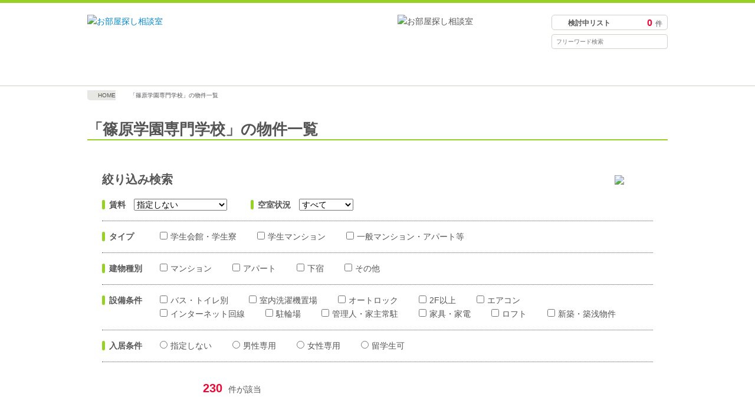

--- FILE ---
content_type: text/html;charset=UTF-8
request_url: https://www.ohesou.com/search/school/list/304/
body_size: 62661
content:
<!DOCTYPE html>
<!--[if IE 7]>
<html class="ie ie7" lang="ja">
<![endif]-->
<!--[if IE 8]>
<html class="ie ie8" lang="ja">
<![endif]-->
<!--[if !(IE 7) | !(IE 8) ]><!-->
<html lang="ja">
<!--<![endif]-->

<head>
<meta charset="UTF-8">
<meta name="viewport" content="width=1100">

<link href="/css/pc/import.css" rel="stylesheet" type="text/css" media="all">
<link href="/css/pc/smoothness/jquery-ui-1.10.4.custom.css" rel="stylesheet" type="text/css" media="all" />

<script type="text/javascript" src="/js/pc/jquery.min.js"></script>

<script type="text/javascript" src="/js/pc/basic.js"></script>
<script type="text/javascript" src="/js/pc/jquery-ui.min.js"></script>
<script type="text/javascript" src="/js/pc/jquery.ui.core.min.js"></script>

<script type="text/javascript" src="/js/pc/jquery.cookie.js"></script>

<script type="text/javascript" src="/js/pc/header.js"></script>

<link rel="apple-touch-icon" sizes="57x57" href="/images/favicon/apple-touch-icon-57x57.png">
<link rel="apple-touch-icon" sizes="60x60" href="/images/favicon/apple-touch-icon-60x60.png">
<link rel="apple-touch-icon" sizes="72x72" href="/images/favicon/apple-touch-icon-72x72.png">
<link rel="apple-touch-icon" sizes="76x76" href="/images/favicon/apple-touch-icon-76x76.png">
<link rel="apple-touch-icon" sizes="114x114" href="/images/favicon/apple-touch-icon-114x114.png">
<link rel="apple-touch-icon" sizes="120x120" href="/images/favicon/apple-touch-icon-120x120.png">
<link rel="apple-touch-icon" sizes="144x144" href="/images/favicon/apple-touch-icon-144x144.png">
<link rel="apple-touch-icon" sizes="152x152" href="/images/favicon/apple-touch-icon-152x152.png">
<link rel="apple-touch-icon" sizes="180x180" href="/images/favicon/apple-touch-icon-180x180.png">
<link rel="icon" type="image/png" href="/images/favicon/favicon-32x32.png" sizes="32x32">
<link rel="icon" type="image/png" href="/images/favicon/android-chrome-192x192.png" sizes="192x192">
<link rel="icon" type="image/png" href="/images/favicon/favicon-96x96.png" sizes="96x96">
<link rel="icon" type="image/png" href="/images/favicon/favicon-16x16.png" sizes="16x16">
<link rel="manifest" href="/images/favicon/manifest.json">
<link rel="mask-icon" href="/images/favicon/safari-pinned-tab.svg" color="#5bbad5">
<link rel="shortcut icon" href="/images/favicon/favicon.ico">
<meta name="apple-mobile-web-app-title" content="お部屋探し相談室">
<meta name="application-name" content="お部屋探し相談室">
<meta name="msapplication-TileColor" content="#da532c">
<meta name="msapplication-TileImage" content="/images/favicon/mstile-144x144.png">
<meta name="msapplication-config" content="/images/favicon/browserconfig.xml">
<meta name="theme-color" content="#ffffff"><script type="text/javascript" src="/js/pc/search.js"></script>
<script type="text/javascript" src="/js/pc/school.js"></script>

<title>篠原学園専門学校</title>
<meta name="description" content="【お部屋探し相談室】篠原学園専門学校 周辺の賃貸物件・学生マンション・学生アパートのご紹介。私たち共立メンテナンスが、あなたとあなたが入学される学校を結びます。そして、安心してお住まいいただける契約関係をはじめ、保護者様にも納得いただける住まいをご紹介します。">
<meta name="keywords" content="篠原学園専門学校,賃貸,賃貸物件,賃貸マンション,学生賃貸">
<link rel="canonical" href="https://www.ohesou.com/search/school/list/304/">

</head>
<body>
<script>
dataLayer = [{
  'ecommerce': {
      'impressions': [
	{
		'id': '1745',
		'name': '田川ビル',
		'price': '95000',
		'brand': '422',
		'category': '3',
		'variant': '1',
		'list': 'school_0',
		'coupon': '0',
		'position': '0',
		'dimension2': '304',
		'dimension3': ''
	},
	{
		'id': '4604',
		'name': 'ディージェイ根津',
		'price': '78800',
		'brand': '1767',
		'category': '3',
		'variant': '1',
		'list': 'school_0',
		'coupon': '0',
		'position': '1',
		'dimension2': '304',
		'dimension3': ''
	},
	{
		'id': '4602',
		'name': 'ナヴィール千駄木',
		'price': '68300',
		'brand': '1767',
		'category': '3',
		'variant': '1',
		'list': 'school_0',
		'coupon': '0',
		'position': '2',
		'dimension2': '304',
		'dimension3': ''
	},
	{
		'id': '4603',
		'name': '千駄木学生ハイム',
		'price': '59800',
		'brand': '1767',
		'category': '3',
		'variant': '1',
		'list': 'school_0',
		'coupon': '0',
		'position': '3',
		'dimension2': '304',
		'dimension3': ''
	},
	{
		'id': '1684',
		'name': 'モンテヴェール本駒込',
		'price': '75000',
		'brand': '1235',
		'category': '3',
		'variant': '1',
		'list': 'school_0',
		'coupon': '0',
		'position': '4',
		'dimension2': '304',
		'dimension3': ''
	},
	{
		'id': '4601',
		'name': 'カレッジスクエア田端',
		'price': '78300',
		'brand': '1767',
		'category': '3',
		'variant': '1',
		'list': 'school_0',
		'coupon': '0',
		'position': '5',
		'dimension2': '304',
		'dimension3': ''
	},
	{
		'id': '4605',
		'name': 'カレッジスクエア町屋',
		'price': '59800',
		'brand': '1767',
		'category': '3',
		'variant': '1',
		'list': 'school_0',
		'coupon': '0',
		'position': '6',
		'dimension2': '304',
		'dimension3': ''
	},
	{
		'id': '4139',
		'name': 'ドミール目白',
		'price': '77000',
		'brand': '666',
		'category': '3',
		'variant': '1',
		'list': 'school_0',
		'coupon': '0',
		'position': '7',
		'dimension2': '304',
		'dimension3': ''
	},
	{
		'id': '4133',
		'name': 'ドミール錦糸町Ⅱ',
		'price': '74000',
		'brand': '666',
		'category': '3',
		'variant': '0',
		'list': 'school_0',
		'coupon': '0',
		'position': '8',
		'dimension2': '304',
		'dimension3': ''
	},
	{
		'id': '704',
		'name': '神宮前アパート',
		'price': '120000',
		'brand': '900',
		'category': '3',
		'variant': '0',
		'list': 'school_0',
		'coupon': '0',
		'position': '9',
		'dimension2': '304',
		'dimension3': ''
	},
	{
		'id': '4137',
		'name': 'ドミール板橋',
		'price': '72000',
		'brand': '666',
		'category': '3',
		'variant': '2',
		'list': 'school_0',
		'coupon': '0',
		'position': '10',
		'dimension2': '304',
		'dimension3': ''
	},
	{
		'id': '1415',
		'name': 'ヴィラージュ菅生',
		'price': '85000',
		'brand': '1409',
		'category': '3',
		'variant': '0',
		'list': 'school_0',
		'coupon': '0',
		'position': '11',
		'dimension2': '304',
		'dimension3': ''
	},
	{
		'id': '330',
		'name': 'トリアノン中丸',
		'price': '63000',
		'brand': '1222',
		'category': '2',
		'variant': '1',
		'list': 'school_0',
		'coupon': '0',
		'position': '12',
		'dimension2': '304',
		'dimension3': ''
	},
	{
		'id': '823',
		'name': 'エースフラット',
		'price': '54000',
		'brand': '195',
		'category': '3',
		'variant': '2',
		'list': 'school_0',
		'coupon': '0',
		'position': '13',
		'dimension2': '304',
		'dimension3': ''
	},
	{
		'id': '4135',
		'name': 'ドミール目白アネックス',
		'price': '83000',
		'brand': '666',
		'category': '3',
		'variant': '0',
		'list': 'school_0',
		'coupon': '0',
		'position': '14',
		'dimension2': '304',
		'dimension3': ''
	},
	{
		'id': '4755',
		'name': 'ユタカビル',
		'price': '53000',
		'brand': '394',
		'category': '3',
		'variant': '1',
		'list': 'school_0',
		'coupon': '0',
		'position': '15',
		'dimension2': '304',
		'dimension3': ''
	},
	{
		'id': '1615',
		'name': 'ダイゴコーポ',
		'price': '57000',
		'brand': '61',
		'category': '3',
		'variant': '1',
		'list': 'school_0',
		'coupon': '0',
		'position': '16',
		'dimension2': '304',
		'dimension3': ''
	},
	{
		'id': '4650',
		'name': 'ティロ　フィナーレ',
		'price': '95000',
		'brand': '1316',
		'category': '3',
		'variant': '4',
		'list': 'school_0',
		'coupon': '0',
		'position': '17',
		'dimension2': '304',
		'dimension3': ''
	},
	{
		'id': '4757',
		'name': '日の出コーポ',
		'price': '53000',
		'brand': '394',
		'category': '3',
		'variant': '1',
		'list': 'school_0',
		'coupon': '0',
		'position': '18',
		'dimension2': '304',
		'dimension3': ''
	},
	{
		'id': '4303',
		'name': 'パールマンション',
		'price': '71000',
		'brand': '1409',
		'category': '3',
		'variant': '1',
		'list': 'school_0',
		'coupon': '0',
		'position': '19',
		'dimension2': '304',
		'dimension3': ''
	},
	]
  }
}];
</script>
<!-- Google Tag Manager -->
<noscript><iframe src="//www.googletagmanager.com/ns.html?id=GTM-KGCG35"
height="0" width="0" style="display:none;visibility:hidden"></iframe></noscript>
<script>(function(w,d,s,l,i){w[l]=w[l]||[];w[l].push({'gtm.start':
new Date().getTime(),event:'gtm.js'});var f=d.getElementsByTagName(s)[0],
j=d.createElement(s),dl=l!='dataLayer'?'&l='+l:'';j.async=true;j.src=
'//www.googletagmanager.com/gtm.js?id='+i+dl;f.parentNode.insertBefore(j,f);
})(window,document,'script','dataLayer','GTM-KGCG35');</script>
<!-- End Google Tag Manager -->
<input type="hidden" id="ga_ip" value="18.221.11.104"/>

<header id="top" class="page-header">
	<div class="main clearfix">
		<div class="headerL">
			<a href="/" class="hover"><img src="/images/pc/header/headerLogo.png" alt="お部屋探し相談室"></a>
		</div>
		<div class="headerM">
			<img src="/images/pc/header/headerTel.png" alt="お部屋探し相談室">
		</div>
		<div class="headerR">
			<div class="headerRBtn">
				<a href="#" id="view_header_0" class="hover request_count">
					<span class="headerOtoTitle">検討中リスト</span>
					<span class="headerOtoNum">0</span>
					<span class="headerOtoUnit">件</span>
				</a>
			</div>
			<div class="headerRSearch clearfix">
				<form action="https://www.google.co.jp/search" method="get" target="_blank">
					<input type="hidden" name="q" value="site:www.ohesou.com">
					<input type="text" name="q" class="headerRSearchText" placeholder="フリーワード検索" rel="keyword_search">
					<input type="submit" class="headerRSearchSubmit" rel="search_form" value="検索">
				</form>
			</div>
		</div>
	</div>
</header><section class="navigationWrapper">
	<nav class="navigation main">
		<ul class="navCont">
			<li class="nav01"><a href="/support/basic/">お部屋探し基本情報</a></li>
			<li class="nav02"><a href="/support/comparison/">お部屋探し徹底比較</a></li>
			<li class="nav03"><a href="/support/information/">お部屋探しお役立ち情報</a></li>
			<li class="nav04"><a href="/support/">サポート情報</a></li>
		</ul>
	</nav>
</section>

<!-- pannav -->
<div class="pannavWrapper clearfix">
	<div class="pannavHome">
		<a href="/"><span>HOME</span></a>
	</div>
	<div class="pannav">
		<a href="/search/school/list/304/"><span>「篠原学園専門学校」の物件一覧</span></a>
	</div>
</div>

<script type="application/ld+json">
{
	"@context": "http://schema.org",
	"@type": "BreadcrumbList",
	"itemListElement": [{
		"@type": "ListItem",
		"position": 1,
		"item": {
			"@id": "https://www.ohesou.com/",
			"name": "HOME"
		}
	},{
		"@type": "ListItem",
		"position": 2,
		"item": {
			"@id": "https://www.ohesou.com/search/school/list/304/",
			"name": "「篠原学園専門学校」の物件一覧"
		}
	}]
}
</script>
<!-- /pannav -->

<article class="main list mt30 clearfix">
	<h1 class="entry-title">
		<span>「篠原学園専門学校」の物件一覧</span>
	</h1>
	<input type="hidden" name="school_id" value="304"/>
	<input type="hidden" name="school_area_id_param" value=""/>

	<section class="searchRefine mt25">
		<h1><em>絞り込み検索</em><span style="display: none;"><img src="/images/pc/list/plus.png"></span><span><img src="/images/pc/list/minus.png"></span></h1>
		<div class="searchRefineWrapper">
			<form method="post" name="main" action="/search/school/list/304/">
				<div class="searchRefineRow1Wrapper">
					<div class="searchRefineRow1">
												<h2>賃料</h2>
						<div class="searchRefineCell">
							<select name="rent">
								<option value="0" >指定しない</option>
								<option value="1" >3万円未満</option>
								<option value="2" >3万円以上5万円未満</option>
								<option value="3" >5万円以上7万円未満</option>
								<option value="4" >7万円以上9万円未満</option>
								<option value="5" >9万円以上11万円未満</option>
								<option value="6" >11万円以上</option>
							</select>
						</div>
						<h2 class="pl40">空室状況</h2>
						<div class="searchRefineCell">
							<select name="move_in_flg">
								<option value="1" >募集中のみ</option>
								<option value="0" selected="selected">すべて</option>
							</select>
						</div>
												<div class="searchRefineCellBlank"></div>
											</div>
				</div>
				<div class="searchRefineRow clearfix">
					<h2 class="wFix">タイプ</h2>
					<div class="searchRefineCell">
						<label><input name="bukken_kind_cd[]" type="checkbox" value="2" >学生会館・学生寮</label>
						<label><input name="bukken_kind_cd[]" type="checkbox" value="1" >学生マンション</label>
						<label><input name="bukken_kind_cd[]" type="checkbox" value="3" >一般マンション・アパート等</label>
					</div>
				</div>
				<div class="searchRefineRow clearfix">
					<h2 class="wFix">建物種別</h2>
					<div class="searchRefineCell">
						<label><input name="bukken_type_cd[]" type="checkbox" value="4" >マンション</label>
						<label><input name="bukken_type_cd[]" type="checkbox" value="5" >アパート</label>
						<label><input name="bukken_type_cd[]" type="checkbox" value="6" >下宿</label>
						<label><input name="bukken_type_cd[]" type="checkbox" value="99" >その他</label>
					</div>
				</div>
				<div class="searchRefineRow clearfix">
					<h2 class="wFix">設備条件</h2>
					<div class="searchRefineCell">
						<label><input type="checkbox" name="equipment15" value="2" >バス・トイレ別</label>
						<label><input type="checkbox" name="equipment10" value="1" >室内洗濯機置場</label>
						<label><input type="checkbox" name="equipment13" value="1" >オートロック</label>
						<label><input type="checkbox" name="floor_num" value="2" >2F以上</label>
						<label><input type="checkbox" name="equipment11" value="1" >エアコン</label>
						<div class="dblock">
						<label><input type="checkbox" name="equipment12" value="1" >インターネット回線</label>
						<label><input type="checkbox" name="equipment16" value="1" >駐輪場</label>
						<label><input type="checkbox" name="equipment14" value="1" >管理人・家主常駐</label>
						<label><input type="checkbox" name="equipment18" value="1" >家具・家電</label>
						<label><input type="checkbox" name="equipment17" value="1" >ロフト</label>
						<label><input type="checkbox" name="new_build" value="1" >新築・築浅物件</label>
						</div>
					</div>
				</div>
				<div class="searchRefineRow clearfix">
					<h2 class="wFix">入居条件</h2>
					<div class="searchRefineCell">
						<label><input type="radio" name="enable_flg" value="0" >指定しない</label>
						<label><input type="radio" name="enable_flg" value="3" >男性専用</label>
						<label><input type="radio" name="enable_flg" value="1" >女性専用</label>
						<label><input type="radio" name="enable_flg" value="2" >留学生可</label>
					</div>
				</div>
				<div class="searchRefineResult mt25">
					<h3>
						<span class="searchRefineResultBg"><em>230</em>件が該当</span>
					</h3>
					<div class="searchRefineResultBtnWrapper">
						<input type="submit" value="この条件で検索する" class="searchRefineResultBtn searchBtn">
					</div>
				</div>
				<input type="hidden" name="offset" value="0"/>
				<input type="hidden" name="limit" value="20"/>
				<input type="hidden" name="total" value="230"/>
				<input type="hidden" name="sort_order" value="5"/>
			</form>
		</div>
	</section>
	
		<section class="resultTitle mt45">
		<div class="resultTitleL">
			<div class="resultTitleL"><em>230</em>件中<em>1-20</em>件を表示</div>
		</div>
		<div class="resultTitleR">
			<span>並び替え</span>
				<select name="sort_order">
															<option value="5" selected="selected">学校への距離 近い順</option>
										<option value="2" >賃料 安い順</option>
					<option value="3" >賃料 高い順</option>
					<option value="4" >最寄駅 近い順</option>
				</select>
		</div>
	</section>
	
	<div class="mt20">
		<div class="pagenation"><span><a href="#" class="prev">前の20件</a></span><span class="current"><a href="#" class="current">1</a></span><span><a href="#" class="page">2</a></span><span><a href="#" class="page">3</a></span><span><a href="#" class="page">4</a></span><span><a href="#" class="page">5</a></span>…<span><a href="#" class="page">12</a></span><span><a href="#" class="next">次の20件</a></span></div>
	</div>
		
	
	
	<article class="bukkenList mt25">
		<table class="bukkenListItem bukkenListItem2">
			<tr>
				<td rowspan="6" class="bukkenListItemImg"><a id="detail_list-1745_0" href="/rent/1745/?search_type=rent" class="hover"><img src="/images/bukken/1745/image1/thumbnail/xnm064ph.jpg"></a></td>
				<td colspan="5" class="bukkenListItemTitle">
					<div class="clearfix">
						<a id="detail_list-1745_0" href="/rent/1745/?search_type=rent"><h1 class="bosyuTitle">田川ビル</h1></a>
																		<span class="badge"><img src="/images/pc/detail/badge_bosyu.gif" alt="募集中"></span>
												
						<span class="bukkenListItemBtn" rel="requestBtn"><a href="#" class="hover"><img id="add_list_btn-1745_0" src="/images/pc/list/bukkenListItemBtn_add.png" alt="検討中リストに追加"></a></span>
					</div>
				</td>
			</tr>
			<tr>
				<th>家賃</th>
				<td class="w250"><span class="listpoint">
									95,000円
								</span></td>
				<th>住所</th>
				<td><span class="listpoint">東京都千代田区外神田</span></td>
			</tr>
			<tr>
				<th>最寄駅</th>
				<td colspan="3"><span class="listpoint">
																																																		東京メトロ銀座線 末広町（東京都）&nbsp;&nbsp;&nbsp;徒歩4分：合計4分
				</span></td>
			</tr>
						<tr>
				<th>おすすめポイント</th>
				<td colspan="3"><span class="listpoint5">・閑静な住宅街・エアコン付・交通の便が良く利用駅が近い（JR中央線、総武線、丸の内線御茶ノ水駅まで10分、千代田線新御茶ノ水駅まで10分、銀座線末広町駅まで4分、千代田線湯島駅まで6分、つくばエクスプレス、JR総武線秋葉原駅まで8分）</span></td>
			</tr>
			<tr>
				<th>タイプ</th>
				<td class="w250"><span class="listpoint">一般マンション・アパート他</span></td>
				<th>建築年月</th>
				<td><span class="listpoint">1986年4月　築40年</span></td>
			</tr>
		</table>
	</article>
	<article class="bukkenList mt25">
		<table class="bukkenListItem bukkenListItem2">
			<tr>
				<td rowspan="6" class="bukkenListItemImg"><a id="detail_list-4604_1" href="/rent/4604/?search_type=rent" class="hover"><img src="/images/bukken/4604/image1/thumbnail/%E3%83%87%E3%80%80%E5%A4%96%E8%A6%B3.jpg"></a></td>
				<td colspan="5" class="bukkenListItemTitle">
					<div class="clearfix">
						<a id="detail_list-4604_1" href="/rent/4604/?search_type=rent"><h1 class="bosyuTitle">ディージェイ根津</h1></a>
																		<span class="badge"><img src="/images/pc/detail/badge_bosyu.gif" alt="募集中"></span>
												
						<span class="bukkenListItemBtn" rel="requestBtn"><a href="#" class="hover"><img id="add_list_btn-4604_1" src="/images/pc/list/bukkenListItemBtn_add.png" alt="検討中リストに追加"></a></span>
					</div>
				</td>
			</tr>
			<tr>
				<th>家賃</th>
				<td class="w250"><span class="listpoint">
									78,800円
								</span></td>
				<th>住所</th>
				<td><span class="listpoint">東京都文京区根津</span></td>
			</tr>
			<tr>
				<th>最寄駅</th>
				<td colspan="3"><span class="listpoint">
																																																		東京メトロ千代田線 根津&nbsp;&nbsp;&nbsp;徒歩1分：合計1分
				</span></td>
			</tr>
						<tr>
				<th>おすすめポイント</th>
				<td colspan="3"><span class="listpoint5">※この物件の建物名称は「ディージェイ根津駅前」です。
管理人さんはなんと夫婦で住み込み・24時間対応で初めての一人暮らしも安心です。
根津駅を降りて地上に上がると、目の前にマンションが！駅からマンションまでの近さも魅力です。
さらに23:00まで営業しているスーパーも物件目の前！
高層のお部屋から歴史根付く根津の町を見渡してみるのはいかが？</span></td>
			</tr>
			<tr>
				<th>タイプ</th>
				<td class="w250"><span class="listpoint">学生マンション</span></td>
				<th>建築年月</th>
				<td><span class="listpoint">2008年1月　築18年</span></td>
			</tr>
		</table>
	</article>
	<article class="bukkenList mt25">
		<table class="bukkenListItem bukkenListItem2">
			<tr>
				<td rowspan="6" class="bukkenListItemImg"><a id="detail_list-4602_2" href="/rent/4602/?search_type=rent" class="hover"><img src="/images/bukken/4602/image1/thumbnail/%E3%83%8A%E3%83%B4%E3%82%A3%E3%80%80%E5%A4%96%E8%A6%B3.jpg"></a></td>
				<td colspan="5" class="bukkenListItemTitle">
					<div class="clearfix">
						<a id="detail_list-4602_2" href="/rent/4602/?search_type=rent"><h1 class="bosyuTitle">ナヴィール千駄木</h1></a>
																		<span class="badge"><img src="/images/pc/detail/badge_bosyu.gif" alt="募集中"></span>
												
						<span class="bukkenListItemBtn" rel="requestBtn"><a href="#" class="hover"><img id="add_list_btn-4602_2" src="/images/pc/list/bukkenListItemBtn_add.png" alt="検討中リストに追加"></a></span>
					</div>
				</td>
			</tr>
			<tr>
				<th>家賃</th>
				<td class="w250"><span class="listpoint">
									68,300円
								</span></td>
				<th>住所</th>
				<td><span class="listpoint">東京都文京区千駄木</span></td>
			</tr>
			<tr>
				<th>最寄駅</th>
				<td colspan="3"><span class="listpoint">
																																																		東京メトロ千代田線 千駄木&nbsp;&nbsp;&nbsp;徒歩7分：合計7分
				</span></td>
			</tr>
						<tr>
				<th>おすすめポイント</th>
				<td colspan="3"><span class="listpoint5">※この物件の建物名称は「ナヴィール千駄木」です。
閑静な住宅地が残る、歴史と文化に恵まれた緑豊かな文京区。
東京大学、東洋大学は徒歩圏内、山手線も自転車圏内の人気エリアです！
キッチンは広めのシンクに、その横にはまな板が置ける調理スペース。
さらに 2口コンロで使い勝手がいいので、料理好きの方には嬉しいですね！</span></td>
			</tr>
			<tr>
				<th>タイプ</th>
				<td class="w250"><span class="listpoint">学生マンション</span></td>
				<th>建築年月</th>
				<td><span class="listpoint">2005年2月　築21年</span></td>
			</tr>
		</table>
	</article>
	<article class="bukkenList mt25">
		<table class="bukkenListItem bukkenListItem2">
			<tr>
				<td rowspan="6" class="bukkenListItemImg"><a id="detail_list-4603_3" href="/rent/4603/?search_type=rent" class="hover"><img src="/images/bukken/4603/image1/thumbnail/%E3%83%8F%E3%82%A4%E3%83%A0%E3%80%80%E5%A4%96%E8%A6%B3.jpg"></a></td>
				<td colspan="5" class="bukkenListItemTitle">
					<div class="clearfix">
						<a id="detail_list-4603_3" href="/rent/4603/?search_type=rent"><h1 class="bosyuTitle">千駄木学生ハイム</h1></a>
																		<span class="badge"><img src="/images/pc/detail/badge_bosyu.gif" alt="募集中"></span>
												
						<span class="bukkenListItemBtn" rel="requestBtn"><a href="#" class="hover"><img id="add_list_btn-4603_3" src="/images/pc/list/bukkenListItemBtn_add.png" alt="検討中リストに追加"></a></span>
					</div>
				</td>
			</tr>
			<tr>
				<th>家賃</th>
				<td class="w250"><span class="listpoint">
									59,800円
								</span></td>
				<th>住所</th>
				<td><span class="listpoint">東京都文京区千駄木</span></td>
			</tr>
			<tr>
				<th>最寄駅</th>
				<td colspan="3"><span class="listpoint">
																																																		東京メトロ千代田線 千駄木&nbsp;&nbsp;&nbsp;徒歩6分：合計6分
				</span></td>
			</tr>
						<tr>
				<th>おすすめポイント</th>
				<td colspan="3"><span class="listpoint5">※この物件の建物名称は「千駄木学生ハイム」です。
ＪＲ山手線西日暮里駅まで自転車OK、賃料はなんと5万円台から！予算重視の方にオススメです。
さらに嬉しいのは、防犯カメラ付きという点！
家具家電もついているので、お引越しも楽々ですね♪</span></td>
			</tr>
			<tr>
				<th>タイプ</th>
				<td class="w250"><span class="listpoint">学生マンション</span></td>
				<th>建築年月</th>
				<td><span class="listpoint">1981年3月　築45年</span></td>
			</tr>
		</table>
	</article>
	<article class="bukkenList mt25">
		<table class="bukkenListItem bukkenListItem2">
			<tr>
				<td rowspan="6" class="bukkenListItemImg"><a id="detail_list-1684_4" href="/rent/1684/?search_type=rent" class="hover"><img src="/images/bukken/1684/image1/thumbnail/xnm125ph.jpg"></a></td>
				<td colspan="5" class="bukkenListItemTitle">
					<div class="clearfix">
						<a id="detail_list-1684_4" href="/rent/1684/?search_type=rent"><h1 class="bosyuTitle">モンテヴェール本駒込</h1></a>
																		<span class="badge"><img src="/images/pc/detail/badge_bosyu.gif" alt="募集中"></span>
												
						<span class="bukkenListItemBtn" rel="requestBtn"><a href="#" class="hover"><img id="add_list_btn-1684_4" src="/images/pc/list/bukkenListItemBtn_add.png" alt="検討中リストに追加"></a></span>
					</div>
				</td>
			</tr>
			<tr>
				<th>家賃</th>
				<td class="w250"><span class="listpoint">
									75,000円
								</span></td>
				<th>住所</th>
				<td><span class="listpoint">東京都文京区本駒込</span></td>
			</tr>
			<tr>
				<th>最寄駅</th>
				<td colspan="3"><span class="listpoint">
																																																		都営三田線 千石&nbsp;&nbsp;&nbsp;徒歩5分：合計5分
				</span></td>
			</tr>
						<tr>
				<th>おすすめポイント</th>
				<td colspan="3"><span class="listpoint5">・閑静な住宅街・スーパー、コンビニ、書店、スポーツクラブが近く便利です</span></td>
			</tr>
			<tr>
				<th>タイプ</th>
				<td class="w250"><span class="listpoint">一般マンション・アパート他</span></td>
				<th>建築年月</th>
				<td><span class="listpoint">1994年3月　築32年</span></td>
			</tr>
		</table>
	</article>
	<article class="bukkenList mt25">
		<table class="bukkenListItem bukkenListItem2">
			<tr>
				<td rowspan="6" class="bukkenListItemImg"><a id="detail_list-4601_5" href="/rent/4601/?search_type=rent" class="hover"><img src="/images/bukken/4601/image1/thumbnail/%E7%94%B0%E7%AB%AF%E3%80%80%E5%A4%96%E8%A6%B3.jpg"></a></td>
				<td colspan="5" class="bukkenListItemTitle">
					<div class="clearfix">
						<a id="detail_list-4601_5" href="/rent/4601/?search_type=rent"><h1 class="bosyuTitle">カレッジスクエア田端</h1></a>
																		<span class="badge"><img src="/images/pc/detail/badge_bosyu.gif" alt="募集中"></span>
												
						<span class="bukkenListItemBtn" rel="requestBtn"><a href="#" class="hover"><img id="add_list_btn-4601_5" src="/images/pc/list/bukkenListItemBtn_add.png" alt="検討中リストに追加"></a></span>
					</div>
				</td>
			</tr>
			<tr>
				<th>家賃</th>
				<td class="w250"><span class="listpoint">
									78,300円
								</span></td>
				<th>住所</th>
				<td><span class="listpoint">東京都北区田端新町</span></td>
			</tr>
			<tr>
				<th>最寄駅</th>
				<td colspan="3"><span class="listpoint">
																																																		ＪＲ山手線 田端&nbsp;&nbsp;&nbsp;徒歩7分：合計7分
				</span></td>
			</tr>
						<tr>
				<th>おすすめポイント</th>
				<td colspan="3"><span class="listpoint5">※この物件の建物名称は「カレッジスクエア田端」です。
バストイレ別・独立洗面台・8帖以上の居室に加え
浴室乾燥機付き・ＩＨ2口コンロと設備充実の平成22年1月竣工のマンション！
駅ビル内にはTSUTAYA、マンション近くにはスーパーが3店舗あります。
</span></td>
			</tr>
			<tr>
				<th>タイプ</th>
				<td class="w250"><span class="listpoint">学生マンション</span></td>
				<th>建築年月</th>
				<td><span class="listpoint">2010年1月　築16年</span></td>
			</tr>
		</table>
	</article>
	<article class="bukkenList mt25">
		<table class="bukkenListItem bukkenListItem2">
			<tr>
				<td rowspan="6" class="bukkenListItemImg"><a id="detail_list-4605_6" href="/rent/4605/?search_type=rent" class="hover"><img src="/images/bukken/4605/image1/thumbnail/%E3%82%B9%E3%82%AF%E3%82%A8%E3%82%A2%E3%80%80%E5%A4%96%E8%A6%B3.jpg"></a></td>
				<td colspan="5" class="bukkenListItemTitle">
					<div class="clearfix">
						<a id="detail_list-4605_6" href="/rent/4605/?search_type=rent"><h1 class="bosyuTitle">カレッジスクエア町屋</h1></a>
																		<span class="badge"><img src="/images/pc/detail/badge_bosyu.gif" alt="募集中"></span>
												
						<span class="bukkenListItemBtn" rel="requestBtn"><a href="#" class="hover"><img id="add_list_btn-4605_6" src="/images/pc/list/bukkenListItemBtn_add.png" alt="検討中リストに追加"></a></span>
					</div>
				</td>
			</tr>
			<tr>
				<th>家賃</th>
				<td class="w250"><span class="listpoint">
									59,800円
								</span></td>
				<th>住所</th>
				<td><span class="listpoint">東京都荒川区荒川</span></td>
			</tr>
			<tr>
				<th>最寄駅</th>
				<td colspan="3"><span class="listpoint">
																																																		東京メトロ千代田線 町屋（地下鉄線）&nbsp;&nbsp;&nbsp;徒歩4分：合計4分
				</span></td>
			</tr>
						<tr>
				<th>おすすめポイント</th>
				<td colspan="3"><span class="listpoint5">※この物件の建物名称は「カレッジスクエア町屋」です。
自転車10分で山手線利用可能！（西日暮里まで約2.4km）
さらに町屋駅前は約300ｍの商店街やスーパー「赤札堂」や駅ビル「センター町屋」等ショッピングセンターが充実。
家具家電付のお部屋もありますので、お好みでお選びください！</span></td>
			</tr>
			<tr>
				<th>タイプ</th>
				<td class="w250"><span class="listpoint">学生マンション</span></td>
				<th>建築年月</th>
				<td><span class="listpoint">2006年3月　築20年</span></td>
			</tr>
		</table>
	</article>
	<article class="bukkenList mt25">
		<table class="bukkenListItem bukkenListItem2">
			<tr>
				<td rowspan="6" class="bukkenListItemImg"><a id="detail_list-4139_7" href="/rent/4139/?search_type=rent" class="hover"><img src="/images/bukken/4139/image1/thumbnail/%E3%83%89%E3%83%9F%E3%83%BC%E3%83%AB%E7%9B%AE%E7%99%BD%EF%BC%88%E5%A4%96%E8%A6%B3%EF%BC%89.JPG"></a></td>
				<td colspan="5" class="bukkenListItemTitle">
					<div class="clearfix">
						<a id="detail_list-4139_7" href="/rent/4139/?search_type=rent"><h1 class="bosyuTitle">ドミール目白</h1></a>
																		<span class="badge"><img src="/images/pc/detail/badge_bosyu.gif" alt="募集中"></span>
												
						<span class="bukkenListItemBtn" rel="requestBtn"><a href="#" class="hover"><img id="add_list_btn-4139_7" src="/images/pc/list/bukkenListItemBtn_add.png" alt="検討中リストに追加"></a></span>
					</div>
				</td>
			</tr>
			<tr>
				<th>家賃</th>
				<td class="w250"><span class="listpoint">
									77,000円
								</span></td>
				<th>住所</th>
				<td><span class="listpoint">東京都豊島区南池袋</span></td>
			</tr>
			<tr>
				<th>最寄駅</th>
				<td colspan="3"><span class="listpoint">
																																																		西武池袋線 池袋&nbsp;&nbsp;&nbsp;徒歩5分：合計5分
				</span></td>
			</tr>
						<tr>
				<th>おすすめポイント</th>
				<td colspan="3"><span class="listpoint5">★管理人常駐・セキュリティーマンション★　24ｈ管理、防犯カメラ、シリンダーキー、オートロック、モニター付インターフォン、２４時間緊急通報システム給湯、バストイレ別、洗浄便座、バルコニー、クッションフロア、各居室照明、クローゼット、シューズボックス、エレベーター、宅配ロッカー、ゴミ置場、駐輪場、地上デジタル、ＢＳ、ＣＡＴＶ（CATV会社名 ：豊島ケーブルテレビ）、システムキッチン、２４時間ゴミ出し可、敷地内ごみ置き場</span></td>
			</tr>
			<tr>
				<th>タイプ</th>
				<td class="w250"><span class="listpoint">一般マンション・アパート他</span></td>
				<th>建築年月</th>
				<td><span class="listpoint">2001年3月　築25年</span></td>
			</tr>
		</table>
	</article>
	<article class="bukkenList mt25">
		<table class="bukkenListItem bukkenListItem2">
			<tr>
				<td rowspan="6" class="bukkenListItemImg"><a id="detail_list-4133_8" href="/rent/4133/?search_type=rent" class="hover"><img src="/images/pc/noimage_medium.jpg"></a></td>
				<td colspan="5" class="bukkenListItemTitle">
					<div class="clearfix">
						<a id="detail_list-4133_8" href="/rent/4133/?search_type=rent"><h1 class="bosyuTitle">ドミール錦糸町Ⅱ</h1></a>
																		<span class="badge"><img src="/images/pc/detail/badge_full.gif" alt="満室"></span>
												
						<span class="bukkenListItemBtn" rel="requestBtn"><a href="#" class="hover"><img id="add_list_btn-4133_8" src="/images/pc/list/bukkenListItemBtn_add.png" alt="検討中リストに追加"></a></span>
					</div>
				</td>
			</tr>
			<tr>
				<th>家賃</th>
				<td class="w250"><span class="listpoint">
									74,000〜81,000円
								</span></td>
				<th>住所</th>
				<td><span class="listpoint">東京都墨田区江東橋</span></td>
			</tr>
			<tr>
				<th>最寄駅</th>
				<td colspan="3"><span class="listpoint">
																																																		ＪＲ総武線各停（御茶ノ水-錦糸町） 錦糸町&nbsp;&nbsp;&nbsp;徒歩3分：合計3分
				</span></td>
			</tr>
						<tr>
				<th>おすすめポイント</th>
				<td colspan="3"><span class="listpoint5">★管理人常駐、設備充実、セキュリティーマンション★　24ｈ管理、防犯カメラ、オートロック、モニター付インターフォン、シリンダーキー、２４時間緊急通報システム、給湯、バストイレ別、暖房便座、システムキッチン、バルコニー、クッションフロア、各居室照明、ピクチャーレール、24時間換気システム、クローゼット、シューズボックス、インターホン、エレベーター、ゴミ置場、駐輪場、地上デジタル、ＢＳ、ＣＡＴＶ、インターネット接続可（ネット使用料不要）、２４時間ゴミ出し可、敷地内ごみ置き場、</span></td>
			</tr>
			<tr>
				<th>タイプ</th>
				<td class="w250"><span class="listpoint">一般マンション・アパート他</span></td>
				<th>建築年月</th>
				<td><span class="listpoint">2005年3月　築21年</span></td>
			</tr>
		</table>
	</article>
	<article class="bukkenList mt25">
		<table class="bukkenListItem bukkenListItem2">
			<tr>
				<td rowspan="6" class="bukkenListItemImg"><a id="detail_list-704_9" href="/rent/704/?search_type=rent" class="hover"><img src="/images/bukken/704/image1/thumbnail/%E7%A5%9E%E5%AE%AE%E5%89%8D%E3%82%A2%E3%83%91%E3%83%BC%E3%83%88%EF%BC%88%E5%A4%96%E8%A6%B3%EF%BC%89.JPG"></a></td>
				<td colspan="5" class="bukkenListItemTitle">
					<div class="clearfix">
						<a id="detail_list-704_9" href="/rent/704/?search_type=rent"><h1 class="bosyuTitle">神宮前アパート</h1></a>
																		<span class="badge"><img src="/images/pc/detail/badge_full.gif" alt="満室"></span>
												
						<span class="bukkenListItemBtn" rel="requestBtn"><a href="#" class="hover"><img id="add_list_btn-704_9" src="/images/pc/list/bukkenListItemBtn_add.png" alt="検討中リストに追加"></a></span>
					</div>
				</td>
			</tr>
			<tr>
				<th>家賃</th>
				<td class="w250"><span class="listpoint">
									120,000円
								</span></td>
				<th>住所</th>
				<td><span class="listpoint">東京都渋谷区神宮前</span></td>
			</tr>
			<tr>
				<th>最寄駅</th>
				<td colspan="3"><span class="listpoint">
																																																		東京メトロ千代田線 明治神宮前&nbsp;&nbsp;&nbsp;徒歩6分：合計6分
				</span></td>
			</tr>
						<tr>
				<th>おすすめポイント</th>
				<td colspan="3"><span class="listpoint5">静かな環境です</span></td>
			</tr>
			<tr>
				<th>タイプ</th>
				<td class="w250"><span class="listpoint">一般マンション・アパート他</span></td>
				<th>建築年月</th>
				<td><span class="listpoint">1979年1月　築47年</span></td>
			</tr>
		</table>
	</article>
	<article class="bukkenList mt25">
		<table class="bukkenListItem bukkenListItem2">
			<tr>
				<td rowspan="6" class="bukkenListItemImg"><a id="detail_list-4137_10" href="/rent/4137/?search_type=rent" class="hover"><img src="/images/bukken/4137/image1/thumbnail/%E3%83%89%E3%83%9F%E3%83%BC%E3%83%AB%E6%9D%BF%E6%A9%8B%EF%BC%88%E5%A4%96%E8%A6%B3%EF%BC%89.JPG"></a></td>
				<td colspan="5" class="bukkenListItemTitle">
					<div class="clearfix">
						<a id="detail_list-4137_10" href="/rent/4137/?search_type=rent"><h1 class="bosyuTitle">ドミール板橋</h1></a>
																		<span class="badge"><img src="/images/pc/detail/badge_bosyu.gif" alt="募集中"></span>
												
						<span class="bukkenListItemBtn" rel="requestBtn"><a href="#" class="hover"><img id="add_list_btn-4137_10" src="/images/pc/list/bukkenListItemBtn_add.png" alt="検討中リストに追加"></a></span>
					</div>
				</td>
			</tr>
			<tr>
				<th>家賃</th>
				<td class="w250"><span class="listpoint">
									72,000円
								</span></td>
				<th>住所</th>
				<td><span class="listpoint">東京都板橋区板橋</span></td>
			</tr>
			<tr>
				<th>最寄駅</th>
				<td colspan="3"><span class="listpoint">
																																																		東武東上線 下板橋&nbsp;&nbsp;&nbsp;徒歩4分：合計4分
				</span></td>
			</tr>
						<tr>
				<th>おすすめポイント</th>
				<td colspan="3"><span class="listpoint5">★ハイグレード・セキュティーマンション★　24ｈ管理、シリンダーキー、オートロック、モニター付インターフォン、２４時間緊急通報システム、給湯、バストイレ別、シャワー、暖房便座、バルコニー、クッションフロア、各居室照明、ピクチャーレール、クローゼット、シューズボックス、システムキッチン、エレベーター、ゴミ置場、駐輪場、地上デジタル、ＢＳ、ＣＳ、ＣＡＴＶ（CATV会社名 ：JCOM）、２４時間ゴミ出し可、敷地内ごみ置き場</span></td>
			</tr>
			<tr>
				<th>タイプ</th>
				<td class="w250"><span class="listpoint">一般マンション・アパート他</span></td>
				<th>建築年月</th>
				<td><span class="listpoint">2002年3月　築24年</span></td>
			</tr>
		</table>
	</article>
	<article class="bukkenList mt25">
		<table class="bukkenListItem bukkenListItem2">
			<tr>
				<td rowspan="6" class="bukkenListItemImg"><a id="detail_list-1415_11" href="/rent/1415/?search_type=rent" class="hover"><img src="/images/bukken/1415/image1/thumbnail/xjs049ph.jpg"></a></td>
				<td colspan="5" class="bukkenListItemTitle">
					<div class="clearfix">
						<a id="detail_list-1415_11" href="/rent/1415/?search_type=rent"><h1 class="bosyuTitle">ヴィラージュ菅生</h1></a>
																		<span class="badge"><img src="/images/pc/detail/badge_full.gif" alt="満室"></span>
												
						<span class="bukkenListItemBtn" rel="requestBtn"><a href="#" class="hover"><img id="add_list_btn-1415_11" src="/images/pc/list/bukkenListItemBtn_add.png" alt="検討中リストに追加"></a></span>
					</div>
				</td>
			</tr>
			<tr>
				<th>家賃</th>
				<td class="w250"><span class="listpoint">
									85,000〜98,000円
								</span></td>
				<th>住所</th>
				<td><span class="listpoint">東京都新宿区西新宿</span></td>
			</tr>
			<tr>
				<th>最寄駅</th>
				<td colspan="3"><span class="listpoint">
																																																		東京メトロ丸ノ内線 西新宿&nbsp;&nbsp;&nbsp;徒歩4分：合計4分
				</span></td>
			</tr>
						<tr>
				<th>おすすめポイント</th>
				<td colspan="3"><span class="listpoint5">バストイレ洗面別・コンログリル付ガスキッチン仕様・モニター付オートロック・エレベーターあり・柱型や梁型が出ていないのですっきり使いやすい空間・熊谷組施土の注文集合住宅・近隣には住友不動産新宿グランドタワー等再開発エリア・新宿新都心の夜景・2/25までに契約完了の方は礼金なしとなります</span></td>
			</tr>
			<tr>
				<th>タイプ</th>
				<td class="w250"><span class="listpoint">一般マンション・アパート他</span></td>
				<th>建築年月</th>
				<td><span class="listpoint">2000年6月　築26年</span></td>
			</tr>
		</table>
	</article>
	<article class="bukkenList mt25">
		<table class="bukkenListItem bukkenListItem2">
			<tr>
				<td rowspan="6" class="bukkenListItemImg"><a id="detail_list-330_12" href="/rent/330/?search_type=rent" class="hover"><img src="/images/bukken/330/image1/thumbnail/%E3%83%88%E3%83%AA%E3%82%A2%E3%83%8E%E3%83%B3%E4%B8%AD%E4%B8%B8%EF%BC%88%E5%A4%96%E8%A6%B3%EF%BC%89.JPG"></a></td>
				<td colspan="5" class="bukkenListItemTitle">
					<div class="clearfix">
						<a id="detail_list-330_12" href="/rent/330/?search_type=rent"><h1 class="bosyuTitle">トリアノン中丸</h1></a>
												<span class="badge_mw"><img src="/images/pc/detail/badge_woman.gif" alt="女性専用"></span>
																		<span class="badge"><img src="/images/pc/detail/badge_bosyu.gif" alt="募集中"></span>
												
						<span class="bukkenListItemBtn" rel="requestBtn"><a href="#" class="hover"><img id="add_list_btn-330_12" src="/images/pc/list/bukkenListItemBtn_add.png" alt="検討中リストに追加"></a></span>
					</div>
				</td>
			</tr>
			<tr>
				<th>家賃</th>
				<td class="w250"><span class="listpoint">
									63,000円
								</span></td>
				<th>住所</th>
				<td><span class="listpoint">東京都板橋区熊野町</span></td>
			</tr>
			<tr>
				<th>最寄駅</th>
				<td colspan="3"><span class="listpoint">
																																																		東武東上線 大山（東京都）&nbsp;&nbsp;&nbsp;徒歩7分：合計7分
				</span></td>
			</tr>
						<tr>
				<th>おすすめポイント</th>
				<td colspan="3"><span class="listpoint5">各居室リニューアル済・楽器可(打楽器除く)・駐輪場(屋根付)・コンビニ、弁当屋、風呂屋、コインランドリー、レンタルビデオ徒歩1分以内・ドンキホーテ徒歩5分・郵便局、バス停徒歩2分・駐輪場有り・オール電化・防犯カメラ設置・楽器応相談・Ｊ：ＣＯＭ、フリーＷｉＦｉ</span></td>
			</tr>
			<tr>
				<th>タイプ</th>
				<td class="w250"><span class="listpoint">一般マンション・アパート他</span></td>
				<th>建築年月</th>
				<td><span class="listpoint">1988年4月　築38年</span></td>
			</tr>
		</table>
	</article>
	<article class="bukkenList mt25">
		<table class="bukkenListItem bukkenListItem2">
			<tr>
				<td rowspan="6" class="bukkenListItemImg"><a id="detail_list-823_13" href="/rent/823/?search_type=rent" class="hover"><img src="/images/bukken/823/image1/thumbnail/%E3%82%A8%E3%83%BC%E3%82%B9%E3%83%95%E3%83%A9%E3%83%83%E3%83%88%EF%BC%88%E5%A4%96%E8%A6%B31%EF%BC%89.jpg"></a></td>
				<td colspan="5" class="bukkenListItemTitle">
					<div class="clearfix">
						<a id="detail_list-823_13" href="/rent/823/?search_type=rent"><h1 class="bosyuTitle">エースフラット</h1></a>
																		<span class="badge"><img src="/images/pc/detail/badge_bosyu.gif" alt="募集中"></span>
												
						<span class="bukkenListItemBtn" rel="requestBtn"><a href="#" class="hover"><img id="add_list_btn-823_13" src="/images/pc/list/bukkenListItemBtn_add.png" alt="検討中リストに追加"></a></span>
					</div>
				</td>
			</tr>
			<tr>
				<th>家賃</th>
				<td class="w250"><span class="listpoint">
									54,000〜59,000円
								</span></td>
				<th>住所</th>
				<td><span class="listpoint">東京都板橋区板橋</span></td>
			</tr>
			<tr>
				<th>最寄駅</th>
				<td colspan="3"><span class="listpoint">
																																																		都営三田線 板橋区役所前&nbsp;&nbsp;&nbsp;徒歩6分：合計6分
				</span></td>
			</tr>
						<tr>
				<th>おすすめポイント</th>
				<td colspan="3"><span class="listpoint5">日当たり良好・公園に隣接し閑静な住宅街・スーパーコンビニも近く便利(４分ほど)・区立図書館、体育館、温水プールなど近い・光通信完備・IHクッキングヒーター付・食器棚付・クローゼット付</span></td>
			</tr>
			<tr>
				<th>タイプ</th>
				<td class="w250"><span class="listpoint">一般マンション・アパート他</span></td>
				<th>建築年月</th>
				<td><span class="listpoint">1993年12月　築33年</span></td>
			</tr>
		</table>
	</article>
	<article class="bukkenList mt25">
		<table class="bukkenListItem bukkenListItem2">
			<tr>
				<td rowspan="6" class="bukkenListItemImg"><a id="detail_list-4135_14" href="/rent/4135/?search_type=rent" class="hover"><img src="/images/bukken/4135/image1/thumbnail/%E3%83%89%E3%83%9F%E3%83%BC%E3%83%AB%E7%9B%AE%E7%99%BD%E3%82%A2%E3%83%8D%E3%83%83%E3%82%AF%E3%82%B9%EF%BC%88%E5%A4%96%E8%A6%B3%EF%BC%89.JPG"></a></td>
				<td colspan="5" class="bukkenListItemTitle">
					<div class="clearfix">
						<a id="detail_list-4135_14" href="/rent/4135/?search_type=rent"><h1 class="bosyuTitle">ドミール目白アネックス</h1></a>
																		<span class="badge"><img src="/images/pc/detail/badge_full.gif" alt="満室"></span>
												
						<span class="bukkenListItemBtn" rel="requestBtn"><a href="#" class="hover"><img id="add_list_btn-4135_14" src="/images/pc/list/bukkenListItemBtn_add.png" alt="検討中リストに追加"></a></span>
					</div>
				</td>
			</tr>
			<tr>
				<th>家賃</th>
				<td class="w250"><span class="listpoint">
									83,000円
								</span></td>
				<th>住所</th>
				<td><span class="listpoint">東京都豊島区目白</span></td>
			</tr>
			<tr>
				<th>最寄駅</th>
				<td colspan="3"><span class="listpoint">
																																																		西武池袋線 椎名町&nbsp;&nbsp;&nbsp;徒歩6分：合計6分
				</span></td>
			</tr>
						<tr>
				<th>おすすめポイント</th>
				<td colspan="3"><span class="listpoint5">★ハイグレード・セキュリティーマンション★　24ｈ管理、オートロック、モニター付インターフォン、防犯カメラ、シリンダーキー、２４時間緊急通報システム、給湯、バストイレ別、洗面台、洗浄便座、角部屋、出窓、バルコニー、クッションフロア、各居室照明、ピクチャーレール、24時間換気システム、クローゼット、シューズボックス、インターホン、エレベーター、ゴミ置場、駐輪場、バイク置場、地上デジタル、ＢＳ、２４時間ゴミ出し可、敷地内ごみ置き場、ネット使用料不要</span></td>
			</tr>
			<tr>
				<th>タイプ</th>
				<td class="w250"><span class="listpoint">一般マンション・アパート他</span></td>
				<th>建築年月</th>
				<td><span class="listpoint">2010年8月　築16年</span></td>
			</tr>
		</table>
	</article>
	<article class="bukkenList mt25">
		<table class="bukkenListItem bukkenListItem2">
			<tr>
				<td rowspan="6" class="bukkenListItemImg"><a id="detail_list-4755_15" href="/rent/4755/?search_type=rent" class="hover"><img src="/images/bukken/4755/image1/thumbnail/%E5%A4%96%E8%A6%B3.png"></a></td>
				<td colspan="5" class="bukkenListItemTitle">
					<div class="clearfix">
						<a id="detail_list-4755_15" href="/rent/4755/?search_type=rent"><h1 class="bosyuTitle">ユタカビル</h1></a>
																		<span class="badge"><img src="/images/pc/detail/badge_bosyu.gif" alt="募集中"></span>
												
						<span class="bukkenListItemBtn" rel="requestBtn"><a href="#" class="hover"><img id="add_list_btn-4755_15" src="/images/pc/list/bukkenListItemBtn_add.png" alt="検討中リストに追加"></a></span>
					</div>
				</td>
			</tr>
			<tr>
				<th>家賃</th>
				<td class="w250"><span class="listpoint">
									53,000円
								</span></td>
				<th>住所</th>
				<td><span class="listpoint">東京都足立区柳原</span></td>
			</tr>
			<tr>
				<th>最寄駅</th>
				<td colspan="3"><span class="listpoint">
																																																		東京メトロ日比谷線 北千住&nbsp;&nbsp;&nbsp;徒歩7分：合計7分
				</span></td>
			</tr>
						<tr>
				<th>おすすめポイント</th>
				<td colspan="3"><span class="listpoint5">静かな住宅
交通アクセスが良いターミナル駅北千住駅が最寄りです</span></td>
			</tr>
			<tr>
				<th>タイプ</th>
				<td class="w250"><span class="listpoint">一般マンション・アパート他</span></td>
				<th>建築年月</th>
				<td><span class="listpoint">1990年11月　築36年</span></td>
			</tr>
		</table>
	</article>
	<article class="bukkenList mt25">
		<table class="bukkenListItem bukkenListItem2">
			<tr>
				<td rowspan="6" class="bukkenListItemImg"><a id="detail_list-1615_16" href="/rent/1615/?search_type=rent" class="hover"><img src="/images/bukken/1615/image1/thumbnail/xnm031ph.jpg"></a></td>
				<td colspan="5" class="bukkenListItemTitle">
					<div class="clearfix">
						<a id="detail_list-1615_16" href="/rent/1615/?search_type=rent"><h1 class="bosyuTitle">ダイゴコーポ</h1></a>
																		<span class="badge"><img src="/images/pc/detail/badge_bosyu.gif" alt="募集中"></span>
												
						<span class="bukkenListItemBtn" rel="requestBtn"><a href="#" class="hover"><img id="add_list_btn-1615_16" src="/images/pc/list/bukkenListItemBtn_add.png" alt="検討中リストに追加"></a></span>
					</div>
				</td>
			</tr>
			<tr>
				<th>家賃</th>
				<td class="w250"><span class="listpoint">
									57,000円
								</span></td>
				<th>住所</th>
				<td><span class="listpoint">東京都板橋区仲宿</span></td>
			</tr>
			<tr>
				<th>最寄駅</th>
				<td colspan="3"><span class="listpoint">
																																																		都営三田線 板橋本町&nbsp;&nbsp;&nbsp;徒歩6分：合計6分
				</span></td>
			</tr>
						<tr>
				<th>おすすめポイント</th>
				<td colspan="3"><span class="listpoint5">駅から物件まで商店街が続き大変便利です。
キッチンも広く、明るいお部屋です。</span></td>
			</tr>
			<tr>
				<th>タイプ</th>
				<td class="w250"><span class="listpoint">一般マンション・アパート他</span></td>
				<th>建築年月</th>
				<td><span class="listpoint">1993年10月　築33年</span></td>
			</tr>
		</table>
	</article>
	<article class="bukkenList mt25">
		<table class="bukkenListItem bukkenListItem2">
			<tr>
				<td rowspan="6" class="bukkenListItemImg"><a id="detail_list-4650_17" href="/rent/4650/?search_type=rent" class="hover"><img src="/images/bukken/4650/image1/thumbnail/%E3%83%86%E3%82%A3%E3%83%AD%E3%80%80%E3%83%95%E3%82%A3%E3%83%8A%E3%83%BC%E3%83%AC%E3%80%80%E5%A4%96%E8%A6%B3.jpg"></a></td>
				<td colspan="5" class="bukkenListItemTitle">
					<div class="clearfix">
						<a id="detail_list-4650_17" href="/rent/4650/?search_type=rent"><h1 class="bosyuTitle">ティロ　フィナーレ</h1></a>
																		<span class="badge"><img src="/images/pc/detail/badge_bosyu.gif" alt="募集中"></span>
												
						<span class="bukkenListItemBtn" rel="requestBtn"><a href="#" class="hover"><img id="add_list_btn-4650_17" src="/images/pc/list/bukkenListItemBtn_add.png" alt="検討中リストに追加"></a></span>
					</div>
				</td>
			</tr>
			<tr>
				<th>家賃</th>
				<td class="w250"><span class="listpoint">
									95,000〜145,000円
								</span></td>
				<th>住所</th>
				<td><span class="listpoint">東京都板橋区大山東町</span></td>
			</tr>
			<tr>
				<th>最寄駅</th>
				<td colspan="3"><span class="listpoint">
																																																		東武東上線 大山（東京都）&nbsp;&nbsp;&nbsp;徒歩2分：合計2分
				</span></td>
			</tr>
						<tr>
				<th>おすすめポイント</th>
				<td colspan="3"><span class="listpoint5">新築マンション、ヘーベルハウス、インターネット無料、2階以上、オートロック、バス・トイレ別、独立洗面台、エアコン付、ウォシュレット、浴室乾燥機、追い炊き、室内物干し、複層ガラス、防犯カメラ、宅配ＢＯＸ有</span></td>
			</tr>
			<tr>
				<th>タイプ</th>
				<td class="w250"><span class="listpoint">一般マンション・アパート他</span></td>
				<th>建築年月</th>
				<td><span class="listpoint">2021年3月　築5年</span></td>
			</tr>
		</table>
	</article>
	<article class="bukkenList mt25">
		<table class="bukkenListItem bukkenListItem2">
			<tr>
				<td rowspan="6" class="bukkenListItemImg"><a id="detail_list-4757_18" href="/rent/4757/?search_type=rent" class="hover"><img src="/images/bukken/4757/image1/thumbnail/%E5%A4%96%E8%A6%B3.png"></a></td>
				<td colspan="5" class="bukkenListItemTitle">
					<div class="clearfix">
						<a id="detail_list-4757_18" href="/rent/4757/?search_type=rent"><h1 class="bosyuTitle">日の出コーポ</h1></a>
																		<span class="badge"><img src="/images/pc/detail/badge_bosyu.gif" alt="募集中"></span>
												
						<span class="bukkenListItemBtn" rel="requestBtn"><a href="#" class="hover"><img id="add_list_btn-4757_18" src="/images/pc/list/bukkenListItemBtn_add.png" alt="検討中リストに追加"></a></span>
					</div>
				</td>
			</tr>
			<tr>
				<th>家賃</th>
				<td class="w250"><span class="listpoint">
									53,000円
								</span></td>
				<th>住所</th>
				<td><span class="listpoint">東京都足立区日ノ出町</span></td>
			</tr>
			<tr>
				<th>最寄駅</th>
				<td colspan="3"><span class="listpoint">
																																																		東京メトロ日比谷線 北千住&nbsp;&nbsp;&nbsp;徒歩7分：合計7分
				</span></td>
			</tr>
						<tr>
				<th>おすすめポイント</th>
				<td colspan="3"><span class="listpoint5">静かな住宅
公園、サイクリングロード近く
交通アクセスが良く物件から最寄り駅7路線が使えます</span></td>
			</tr>
			<tr>
				<th>タイプ</th>
				<td class="w250"><span class="listpoint">一般マンション・アパート他</span></td>
				<th>建築年月</th>
				<td><span class="listpoint">1986年11月　築40年</span></td>
			</tr>
		</table>
	</article>
	<article class="bukkenList mt25">
		<table class="bukkenListItem bukkenListItem2">
			<tr>
				<td rowspan="6" class="bukkenListItemImg"><a id="detail_list-4303_19" href="/rent/4303/?search_type=rent" class="hover"><img src="/images/bukken/4303/image1/thumbnail/%E3%83%91%E3%83%BC%E3%83%AB%E3%83%9E%E3%83%B3%E3%82%B7%E3%83%A7%E3%83%B3%EF%BC%88%E6%83%85%E5%A0%B1%EF%BC%89.jpg"></a></td>
				<td colspan="5" class="bukkenListItemTitle">
					<div class="clearfix">
						<a id="detail_list-4303_19" href="/rent/4303/?search_type=rent"><h1 class="bosyuTitle">パールマンション</h1></a>
																		<span class="badge"><img src="/images/pc/detail/badge_bosyu.gif" alt="募集中"></span>
												
						<span class="bukkenListItemBtn" rel="requestBtn"><a href="#" class="hover"><img id="add_list_btn-4303_19" src="/images/pc/list/bukkenListItemBtn_add.png" alt="検討中リストに追加"></a></span>
					</div>
				</td>
			</tr>
			<tr>
				<th>家賃</th>
				<td class="w250"><span class="listpoint">
									71,000円
								</span></td>
				<th>住所</th>
				<td><span class="listpoint">東京都中野区中央</span></td>
			</tr>
			<tr>
				<th>最寄駅</th>
				<td colspan="3"><span class="listpoint">
																																																		東京メトロ丸ノ内線（中野坂上-方南町） 中野坂上&nbsp;&nbsp;&nbsp;徒歩6分：合計6分
				</span></td>
			</tr>
						<tr>
				<th>おすすめポイント</th>
				<td colspan="3"><span class="listpoint5">東南向きにつき日当たり良好・リニューアル物件につき室内とてもキレイです（UB、キッチンセット、エアコン、クローゼット、下足入れ等建具、床フロアタイル材等々）・共用部分にセコムの防犯カメラあり・モニター付オートロック・新宿新都心の夜景見えます。２/２８までに契約完了の場合は礼金なしです。</span></td>
			</tr>
			<tr>
				<th>タイプ</th>
				<td class="w250"><span class="listpoint">一般マンション・アパート他</span></td>
				<th>建築年月</th>
				<td><span class="listpoint">1987年5月　築39年</span></td>
			</tr>
		</table>
	</article>
	
		<div class="mt25">
		<div class="pagenation"><span><a href="#" class="prev">前の20件</a></span><span class="current"><a href="#" class="current">1</a></span><span><a href="#" class="page">2</a></span><span><a href="#" class="page">3</a></span><span><a href="#" class="page">4</a></span><span><a href="#" class="page">5</a></span>…<span><a href="#" class="page">12</a></span><span><a href="#" class="next">次の20件</a></span></div>
	</div>
		
</article><!-- /main -->


<div id="gototopWrapper">
	<div id="gototop"><a href="#top" id="gototop"><img src="/images/pc/common/gototop.png" alt="TOPへ戻る"></a></div>
</div>

<footer class="footerContents">
	<div class="main">
		<div class="footerCont">
			<div class="footerContL">
				<div class="footerLogo"><a href="/"><img src="/images/pc/footer/footerLogo.png" alt="お部屋探し相談室"></a></div>
				<div class="footerOto">
					<a href="#" id="view_footer_0" class="hover request_count">
						<span class="footerOtoTitle">検討中リスト</span>
						<span class="footerOtoNum">0</span>
						<span class="footerOtoUnit">件</span>
					</a>
				</div>
				<div class="footerTel"><img src="/images/pc/footer/footerTel.png" alt="03-5295-7887"></div>
			</div>
			<div class="footerContR">
				<div class="footerContRInnter clearfix" >
					<div class="footerContRInnterL">
						<h1>学校検索</h1>
						<form class="footerForm clearfix" method="get" name="school_form" action="/search/school/">
							<input type="text" class="footerInputText" name="school_name">
							<input type="submit" class="footerSubmit">
							<input type="hidden" name="search_type" value="school_name"/>
						</form>
					</div>
					<div class="footerContRInnterR">
						<h1>フリーワード検索</h1>
						<form class="footerForm clearfix" action="https://www.google.co.jp/search" target="_blank">
							<input type="hidden" name="q" value="site:www.ohesou.com">
							<input type="text" name="q" class="footerInputText">
							<input type="submit" class="footerSubmit" id="srchBtn" value="検索">
						</form>
					</div>
				</div>
				<ul class="footerNavi clearfix">
					<li class="float"><a href="/support/basic/">お部屋探し基本情報</a>
						<ul>
							<li><a href="/support/basic/type/">住まいと種類</a></li>
							<li><a href="/support/basic/area/">立地と地域</a></li>
							<li><a href="/support/basic/cost/">費用について</a></li>
						</ul>
					</li>
					<li class="float"><a href="/support/comparison/">お部屋探し徹底比較</a>
						<ul>
							<li><a href="/support/comparison/gakuseikaikan/">学生会館</a></li>
							<li><a href="/support/comparison/gakuseiryo/">学生寮</a></li>
							<li><a href="/support/comparison/mansion/">マンション</a></li>
							<li><a href="/support/comparison/apartment/">アパート</a></li>
							<li><a href="/support/comparison/gesyuku/">下宿</a></li>
							<li><a href="/support/comparison/roomshare/">ルームシェア</a></li>
							<li><a href="/support/comparison/shinseki/">親戚</a></li>
						</ul>
					</li>
					<li class="float"><a href="/support/information/">お部屋探しお役立ち情報</a>
						<ul>
							<li><a href="/support/information/goods/">ひとり暮らしグッズ</a></li>
							<li><a href="/support/information/food/">毎日の食生活の大切さ</a></li>
							<li><a href="/support/information/procedure/">各種手続き</a></li>
						</ul>
					</li>
					<li class="float last"><a href="/support/">サポート情報</a>
						<ul>
							<li><a href="/support/trouble/">よくあるトラブル</a></li>
							<li><a href="/support/check/">チェックポイント</a></li>
							<li><a href="/support/faq/">ひとり暮らしQ&amp;A</a></li>
							<li class="additional"><a href="/support/sitemap/">サイトマップ</a></li>
							<li><a href="/support/privacypolicy/">プライバシーポリシー</a></li>
						</ul>
					</li>
				</ul>
			</div>
		</div>
	</div>
	<div class="copyright">
		<div class="copyrightWrapper">
			<div class="copyrightR">
				<a href="https://www.kyoritsugroup.co.jp/" target="_blank"><img src="/images/pc/footer/logo_kyoritsu.png" alt="よい朝のために。 KYORITSU Hotels & dormitories"></a>
			</div>
			<div class="copyrightL">
				copyright &copy; ohesou.com all rights reserved.
			</div>
		</div>
	</div>
</footer>
</body>
</html>


--- FILE ---
content_type: text/css
request_url: https://www.ohesou.com/css/pc/import.css
body_size: 148
content:
@charset "UTF-8";
/* CSS Document */
/* Imported Styles
----------------------------------------------- */
@import "reset.css";
@import "main.css";


--- FILE ---
content_type: text/css
request_url: https://www.ohesou.com/css/pc/reset.css
body_size: 1515
content:
@charset "UTF-8";
/* reset styles */
html {
	color: #555;
	overflow-y: scroll;
}
/* --BODY-- */
body {
	font: 14px/1.5 "メイリオ", Meiryo, "ヒラギノ角ゴ Pro W3", "Hiragino Kaku Gothic Pro", Osaka, "MS P Gothic", "ＭＳ Ｐゴシック", sans-serif;
	margin: 0;
	overflow: visible;
	padding: 0;
}
/* for IE7 */
*+html body {
	font-family: "メイリオ", Meiryo, "ヒラギノ角ゴ Pro W3", "Hiragino Kaku Gothic Pro", Osaka, "MS P Gothic", "ＭＳ Ｐゴシック", sans-serif;
	font-size: 75%;
}
/* for IE6 */
* html body {
	font-size: 75%;
}
/* --OTHER TAGS-- */
a img, fieldset, img {
	border: 0;
}
blockquote, dd, div, dl, dt, fieldset, form, h1, h2, h3, h4, h5, h6, input, li, ol, p, pre, select, span, textarea, td, th, ul {
	margin: 0;
	padding: 0;
}
abbr, acronym {
	border: 0;
}
address, caption, cite, code, dfn, em, th, strong, var {
	font-style: normal;
	font-weight: normal;
}
caption, th {
	text-align: left;
}
code, kbd, pre, samp, tt {
	font-family: monospace;
	line-height: 100%;
}
/* for IE7設定 */
*+html code, kbd, pre, samp, tt {
	font-size:108%;
}
h1, h2, h3, h4, h5, h6 {
	font-size: 100%;
	font-weight: normal;
}
input, select, textarea {
	font-size: 100%;
	font-family: "Hiragino Kaku Gothic Pro W3", "ヒラギノ角ゴ Pro W3", Osaka, "MS P Gothic", "ＭＳ Ｐゴシック", sans-serif;
}
ol, ul {
	list-style: none;
}
q:before, q:after {
	content: '';
}
/* tables still need 'cellspacing="0"' */
table {
	border-collapse: collapse;
	border-spacing: 0;
	font-size: 100%;
}
